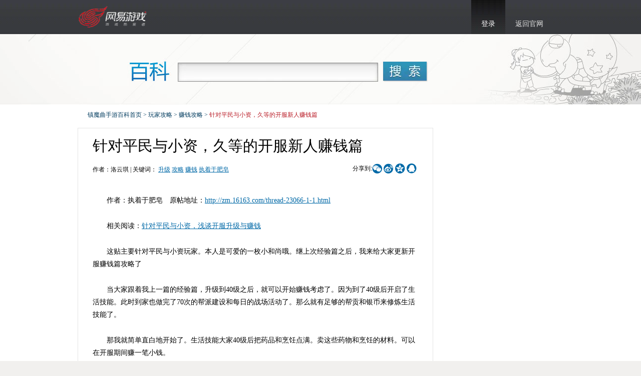

--- FILE ---
content_type: text/html
request_url: https://zm.baike.163.com/gonglue/150.html
body_size: 6404
content:
<!DOCTYPE html>
<html>
<head>
<meta charset="utf-8" />
<title>针对平民与小资，久等的开服新人赚钱篇_赚钱攻略_镇魔曲手游游戏百科</title>
<meta name="keywords" content="升级,攻略,赚钱,执着于肥皂" >
<meta name="description" content="　　作者：执着于肥皂　原帖地址： http://zm.16163.com/thread-23066-1-1.html 　　相关阅读： 针对平民与小资，浅谈开服升级与赚钱 　　这贴主要针对平民与小资玩家" >
<meta name="author" content="网易，NetEase Inc." />
<meta name="copyright" content="网易，NetEase Inc." />
<meta name="pmid" content="272095" />
<meta name="editor" content="handsome_horse_haha,daisy,laotou,SX_E" />
<meta name="designer" content="yoyo" />
<meta name="front-end technicist" content="Django,PT" />
<meta name="viewport" content="width=device-width,initial-scale=1.0,maximum-scale=1.0,user-scalable=no" />
<meta name="applicable-device" content="pc,mobile">
<meta name="baidu-site-verification" content="" />




<!--[if lte IE 8]>
<script charset="gb2312" src="https://baike.res.netease.com/global/js/html5.js"></script>
<![endif]-->
<!-- jquery mix NIE (最新版本）-->
<script charset="gb2312" src="https://nie.res.netease.com/comm/js/jquery(mixNIE).1.11.js"></script>
<script charset="gb2312" src="https://baike.res.netease.com/global/js/common.js"></script>
<script type="text/javascript" src="https://baike.res.netease.com/global/autours/autours_min.js"></script>
<script type="text/javascript" src="/js/jquery.autocomplete-min.js"></script>
<script type="text/javascript" src="/js/aho-corasick.js"></script>
<script type="text/javascript" charset="utf-8" src="/js/utils.js?_=201510301052"></script>



<script type="text/javascript">

var config = {
    mark_api: '/app/center/bookmark/mark',
    remove_bookmark_api: '/app/center/bookmark/remove',
    help_api: '/app/center/helpful/help',
    get_related_api: '/app/query_related_article',
    article_api: '/app/article/',
    editable_topiclists_api: '/app/article/editable-topiclists',
    exkw_api: '/app/article/keyword-extract',
    userinfo_api: '/app/userinfo',
    title_autocomplete_opt: {
        serviceUrl:'/app/title_autocomplete',
        minChars:2,
        maxHeight:400,
        width:400,
        zIndex: 9999
    },
    login_url: 'http://zm.baike.163.com/app/userinfo',
    login_rem_url: 'http://zm.baike.163.com/app/userinfo-rem'
}
get_login_state();
</script>

<script type="text/javascript">
function showEditable(topiclist_id){
    $.getJSON(config.editable_topiclists_api, function(data){
        if($.inArray(topiclist_id, data.topiclists) != -1){
            $('.aEdit').show();
        }
    });
}
addLoginNotifyFunc(function(login_data){
    if(login_data.is_logined){
        showEditable(16);
    }
});
</script>





<script>
var screenWidth=window.screen.width,cssUrl;
if(/(iPhone|iPod|Android)/i.test(navigator.userAgent) || screenWidth<990){
    cssUrl=['https://baike.res.netease.com/global/css/cmt.css', 'https://baike.res.netease.com/zm/css/zmq_mobile.css'];
}else{
    
    
    cssUrl=['https://baike.res.netease.com/global/css/common.css','https://baike.res.netease.com/global/css/cmt.css', 'http://res.baike.netease.com/zm/css/zmq_content.css'];
    
}
loadCss(cssUrl);
function loadCss(url){
    for(var i=0;i<url.length;i++){
        var cssLink=document.createElement("link");
        cssLink.type = "text/css";
        cssLink.rel="stylesheet";
        cssLink.href = url[i];
        document.getElementsByTagName("head")[0].appendChild(cssLink);
        cssLink=null;
    }
}
</script>



</head>
<body>

<div id="wrap">
<div id="wrapbg">
<div id="wrap-1">
<div id="wrap-2">

<article id="main">

<aside id="top">
<a  href="http://zm.163.com" target="_blank" class="aBut aLogo">镇魔曲手游官网首页</a>

<ul class="ulLog" style="display: none;">
<li class="liLog" id="log">
<a class="current">登录</a>
</li>
<li><a target="_blank" href="http://zm.163.com">返回官网</a></li>
</ul>
<ul class="ulMes" style="display: none;">
<li class="liName">
<a href="#" class="aName"><span id='nav_username'></span><span class="sIcon"></span></a>
<ul class="ulMeslist">
<li><a href="/app/center/">个人中心</a></li>

</ul>
</li>
<li><a href="/app/logout">退出</a></li>
<li><a target="_blank" href="http://zm.163.com">返回官网</a></li>
</ul>
</aside>


<header>
<h1><a href="http://zm.baike.163.com"></a></h1>

<aside id="search">
<form action='/app/search' method='get'>
<input type="hidden" name="enc" value="utf8">
<div class="inpTxtbg">
<input id="search_inpTxt" type="text" class="inpTxt" name='qs' value="">
</div>
<input type="submit" class="inpBut" value="搜索">
</form>
</aside>

</header>



<div class="dMain clear">

<div class="dPosition">
<a href="http://zm.baike.163.com">镇魔曲手游百科首页</a>
> <a href="/gonglue/">玩家攻略</a>

    
      
> <a href="/gonglue/index-16.html">赚钱攻略</a>
      
    

> <span id="article_title">针对平民与小资，久等的开服新人赚钱篇</span>
</div>

<div class="dLeft">

<article id="article">

<a href="/app/article/150/editing" class="aEdit" style="display: none;">编辑全文</a>

<h1>针对平民与小资，久等的开服新人赚钱篇</h1>
<aside class="aExp">

<p class="pShare0" id="share-0"></p>

<span id="article-author"></span>
<span id="update-time">最新更新：<time>2017-03-05 12:55:37</time> <br /></span>
关键词：

    <a href="#" target="_blank" class="aSearchKeyword">升级</a>

    <a href="#" target="_blank" class="aSearchKeyword">攻略</a>

    <a href="#" target="_blank" class="aSearchKeyword">赚钱</a>

    <a href="#" target="_blank" class="aSearchKeyword">执着于肥皂</a>

</aside>

<section id="snav" class="more">
<h4>目录</h4>
<nav id="nav-0">
</nav>
</section>

<article id="articles">

<p>　　作者：执着于肥皂　原帖地址：<a href="http://zm.16163.com/thread-23066-1-1.html" target="_blank">http://zm.16163.com/thread-23066-1-1.html</a></p><p>　　相关阅读：<a href="http://zm.baike.163.com/gonglue/146.html" target="_blank">针对平民与小资，浅谈开服升级与赚钱</a></p><p>　　这贴主要针对平民与小资玩家。本人是可爱的一枚小和尚哦。继上次经验篇之后，我来给大家更新开服赚钱篇攻略了</p><p>　　当大家跟着我上一篇的经验篇，升级到40级之后，就可以开始赚钱考虑了。因为到了40级后开启了生活技能。此时到家也做完了70次的帮派建设和每日的战场活动了。那么就有足够的帮贡和银币来修炼生活技能了。</p><p>　　那我就简单直白地开始了。生活技能大家40级后把药品和烹饪点满。卖这些药物和烹饪的材料。可以在开服期间赚一笔小钱。</p><p>　　接着，等你们50级请你们选择一个装备打造技能学满，40级到60级，装备打造符都是一个稳赚不亏的活。（本人建议修饰品打造，当然你有多余的银币与帮贡可以都练起来，这种东西最后是越早练满，利润周期越长。但一定要先至少练满一个不要贪多。）</p><p>　　生活技炼东西是需要消耗精力的，精力来自于日常任务完成与帮派强盗，帮派答题等活动。还有每天能用无筝琴值换五个霓裳草。</p><p>　　霓裳草还能够摆摊获得:你自己注意霓裳草的价位和你卖出去的东西的价格和消耗的精力值来判断，是否要去萌新市场秒一波霓裳草，换成精力，然后利滚利。</p><p>　　这里我要特殊提醒霓裳草是不能够指定交易的，别听世界上有些xx乱喊，别管他们，自己关注摆摊价位就可以。</p><p>　　讲到这里其实别的贴主基本嘛是要结束了，而我不一样啊！我当然把重头戏留个能看到最后的兄弟姐妹们。那么下方爆炸赚钱福利开始。</p><p>　　开服第一周，一个最大的利润点就在于幻彩。一个幻彩第一天，你摆摊可以卖出去450YB一个，放心绝对有土豪买。别听别人说什么商会才卖什么198。怎么摆摊那么贵。</p><p>　　人家土豪就是迫不及待地要开时装（另外时装开启后，藏宝阁点数高是可以加战力的。）对于冲战力达人来说这可是很重要的战力来源。</p><p>　　另外更加暴利的，就是高级技能书。不过在说之前，我还是忍不住加黑粗，友情提醒大家要弄BB的一定要在开服前一周弄，相当便宜。下一篇为大家码一篇BB攻略吧。继续说赚钱的事情。</p><p>　　开服前一周，大家也通过我上面说的攻略赚到一些小钱了，请你们拿这些小钱去赚大钱吧。在这记住我提的基本高级书，高级汇神、急智、鼎立、敏捷。这些书基本开服只卖100到200YB。你们尽情去秒。第二周绝对翻一倍，变成400YB左右。第三周就变成了1300YB的高价东西了。</p><p>　　虽然有7天的冷却，但是7天后，就可以换你一身极品装备了。</p>


<p class="pShare1" id="share-1"></p>

</article>


<section class="sContent sContent_1">
<h2 id="a"><strong>相关资料</strong></h2>
<ul id='related_ziliao' class="ulTextlist0 clear">
</ul>
</section>


<section class="sContent sContent_2">
<h2 id="a"><strong>推荐攻略</strong></h2>
<ul id='related_gonglue' class="ulTextlist0 clear">
</ul>
</section>


<section class="sContent clear">
<p class="pVote">

<a class="aVote aVote_0" href="javascript:help(150);" id="collection1">
<span id="help_count"></span> 人
</a>

<a class="aVote aVote_1" href="javascript:mark(150);" id="collection2">
<span id="mark_count"></span> 人
</a>
<span class="sSuc" id="success" style="display:none;">
<a class="aBut aClose" onClick="$('#success').hide()">关闭</a>
<em>文章收藏成功！详情请进入个人中心中“<a href="#" target="_blank">我的收藏</a>”中查看</em>
<em class="em_1"><a href="/app/center/bookmark/" target="_blank">查看我的收藏>></a></em>
</span>
</p>
</section>

<section class="sContent">
<h2 id="a">
<strong>文章配图图集</strong>

</h2>
<ul class="ulPiclist0">

    
        
<li>
<span class="sImg"><a href="javascript:void(0);"><img src="https://nie.res.netease.com/nie/qt/13/0201_baike/images/common/img.jpg"></a></span>
<span class="sTitle">（共0张）</span>
</li>
    

</ul>
</section>





</article>

</div>


<div class="dRight">










</div>

<script>

var resources = {"default_album_id": 1, "albums": [{"images": [], "cover": null, "id": 1, "description": null}]};

</script>
<script type="text/javascript" charset="utf-8" src="/editor/load_resources.js"></script>
<script type="text/javascript">
$(function(){
    imglist(".dImglist");
    piclistimg(".ulPiclist0 img");
    $('.aSearchKeyword').each(function(){
        var qs = encodeURIComponent($(this).text());
        $(this).attr('href', '/app/search?enc=utf8&qs=' + qs);
    });
    
    get_author(150);
    
    
    $.getJSON('/app/center/bookmark/marked?article_id=150',
        function(data){
            show_mark(data);
        }
    );
    $.getJSON('/app/center/helpful/helped?article_id=150',
        function(data){
            show_help(data);
        }
    );
    get_related(150, 1, "#related_ziliao");
    get_related(150, 2, "#related_gonglue");
    
});
</script>

<script>
// title auto link
$(function(){
    $.getJSON('/js/title_url.json', function(data){
        delete data['针对平民与小资，久等的开服新人赚钱篇'];
        addInternalLinks($('article p,article td'), data);
    });
});
</script>



</article>

</div>
</div>
</div>
</div>

<!-- NIE 底部版权 Start -->
<footer id="NIE-copyRight"></footer>
<!-- NIE 底部版权 End --> 


<!--邮箱登录框-->
<div class="ulLoglist" id="loglist">
    <a class="aBut aClose" onClick="$('#loglist').hide()">关闭</a>
    <div id="logbox"></div>
</div>

<!--激活百科-->
<ul class="ulLoglist popup" id="loglist-3" style="display:none;">
<form action="/app/center/username" method="post">
<a class="aBut aClose" onClick="popClose('loglist-3')">关闭</a>
<li class="ulTitle">激活百科</li>
<li class="li_3">你必须有一个“笔名”才能编辑或发布文章哦</li>
<li class="li_4"><span class="f14">昵称：</span><input type="text" class="inpTxt" value="第一次编稿，请输入您的昵称" name="user_name"></li>
<li class="li_6"><input type="submit" class="inpBut inpBut_2" value="确 定"></li>
</form>
</ul>

<ul class="ulLoglist popup" id="Tips" style="display:none;">
<a class="aBut aClose" onClick="popClose('Tips')">关闭</a>
<li class="li_3"></li>
<li class="li_4"><input type="submit" class="inpBut inpBut_2" value="确 定" onClick="popClose('Tips')"></li>
</ul>

<script type="text/javascript">
$(function(){
    $("#loglist").css({"width":"262px","padding":"10px"})
    $("#logbox").css({"width":"262px","height":"199px"})
    nie.define('Common',function() {
        var Login = nie.require("nie.util.login2");
        Login.fn.isLogin(function (flag) {
            var log = Login.create({
                holder: '#logbox',                                 // 组件容器，请使用 id 作为选择器。【必填】
                success: function (params) {                           // 登陆成功后回调。返回用户名和实际urs作参数的对象。【选填】
                    $(".ulLog,#loglist").hide();
                    $(".ulMes").show();
                    $.ajax({
                        url:config.userinfo_api,
                        type:'get',
                        dataType: "json",
                        success:function(data){
                            if(data.user_name && data.user_name != ""){
                                $("#nav_username").text(data.user_name);
                            }
                            else {
                                $("#nav_username").text(data.ursname);
                            }
                        },
                        error:function(err){
                            $("#nav_username").text(Login.fn.getUserName());
                        }
                    });
                }
            });
        });
    });
    config.title_autocomplete_opt.onSelect =  function(value, data){
        $($('#search_inpTxt').parent()).submit();
    };
    config.title_autocomplete_opt.width = $('#search_inpTxt').width();
    var ac = $('#search_inpTxt').autocomplete(config.title_autocomplete_opt);
});
</script>
<style>
.autocomplete-w1 { position: absolute; top: 0px; left: 0px; margin: 6px 0 0 6px; /* IE6 fix: */ _background: none; _margin: 1px 0 0 0; }
.autocomplete { border: 1px solid #999; background: #FFF; cursor: default; text-align: left; max-height: 350px; overflow: auto; margin: -6px 6px 6px -6px; /* IE6 specific: */ _height: 350px; _margin: 0; _overflow-x: hidden; }
.autocomplete div { padding: 5px 10px; white-space: nowrap; overflow: hidden; }
.autocomplete strong { font-weight: normal; color: #3399FF; }
.autocomplete .selected { background: #c9e6ed; }
</style>



<script type="text/javascript" src="https://baike.res.netease.com/zm/js/zmq.js"></script>

</body>
</html>

--- FILE ---
content_type: text/css
request_url: https://baike.res.netease.com/global/css/common.css
body_size: 5323
content:
@import url("global.css");


/*-----------------------------------------------------------------------------*/


.aBut {display:block;overflow:hidden;background:url(../images/common/images.png) no-repeat -9999px -9999px;text-indent:-9999px;cursor:pointer;}

#wrap-2 {background:url(../images/common/bg.jpg) no-repeat center 68px}
.body404500 #wrap-2 {background:none;}

header {width:950px;height:140px;margin:0 auto;}
header h1 {float:left;width:190px;padding:50px 10px 0 0;}
header h1 a{display:block; display: block; width: 190px; height: 40px;}

#nav {float:left;width:400px;height:30px;padding:25px 0 0;font-size:14px;line-height:30px;}
#nav a {text-decoration:underline;}
#nav strong {color:#ba1f29;}

#search {float:left;width:550px; padding-top:55px;}
#search .inpTxtbg{float:left; margin:2px 5px 0 0; width:405px;height:38px; background:url(../images/common/images.png) no-repeat;}
#search .inpTxt {float:left;width:390px;height:18px;padding:5px 0;margin:5px; border:none;line-height:18px; font-size:14px; background:url(https://nie.res.netease.com/comm/blank.gif) repeat;}
#search .inpBut {float:left;width:87px;height:38px;overflow:hidden;background:url(../images/common/images.png) no-repeat -450px 0;border:none;text-indent:-9999px;cursor:pointer;
-webkit-box-shadow:1px 1px 2px #c2c2c1;
-moz-box-shadow:1px 1px 2px #c2c2c1;
-o-box-shadow:1px 1px 2px #c2c2c1;
-box-shadow:1px 1px 2px #c2c2c1;
}
#search .inpBut:hover {background-position:-450px -150px;}

.dMain {width:950px;margin:0 auto;}
.dLeft {float:left;width:710px;position: relative;}
.dRight {float:right;width:190px;}
.dLeft0 {float:left;width:165px}
.dRight0 {float:right;width:730px}

.dPosition {height:22px;padding:10px 20px 0 20px;}
.dPosition span {color:#ba1f29;}

/*百科内容页*/
#article {position:relative;width:650px;padding:0 29px 30px;margin-top:15px;border:1px solid #e5e5e5;font-size:14px;line-height:25px;word-wrap:break-word;color:#000;}
.aArticle_0#article {width:730px;padding:0 0 30px;margin-top:0;border:none;}
body#article {position:static;margin:0 auto}
#article .aEdit {position:absolute;width:70px;height:28px;padding:0 0 0 32px;background:url(../images/common/images.png) no-repeat 0 -50px;color:#6c6c6c;line-height:28px;text-decoration:none;top:20px;right:30px;}
#article .aAdd {position:absolute;width:70px;height:28px;padding:0 0 0 32px;background:url(../images/common/images.png) no-repeat 0 -50px;color:#6c6c6c;line-height:28px;text-decoration:none;top:-33px;right:0;}
#article h1 {width:545px;padding:15px 0;font-family:微软雅黑;font-size:30px;line-height:40px;font-weight:100;}
#article .h1Title_1 {width:auto;height:60px;line-height:60px;text-align:center;}
#article .aExp {padding:0 0 10px;font-size:12px;}
#article .aExp time {display:inline;}
#article .aExp_1 {border-bottom:1px dashed #ccc;text-align:center;}
#article a {color:#0069a7;text-decoration:underline;transition:none;}
#article a:hover {color:#ba1f29;}
#article p {margin-top:26px;}
#article .pImg {text-align:center;line-height:22px;font-size:12px;}
#article .pImg img {margin-bottom:4px;border:4px solid #dfdfdf;}
#article table {border-collapse:collapse;margin:14px auto 0;background:#fafafa;}
#article table td {padding:3px;border:1px #e5e5e5 solid;line-height:27px;font-size:12px;}
#article table td img {display:block;margin:0 auto;}


#article #snav {position:relative;width:300px;}
#article #snav.more {height:223px;}
#article #snav h4 {height:30px;padding:0 20px;border:1px solid #e5e5e5;border-bottom:1px dotted #c5c5c5;line-height:30px;}
#article #nav-0 {width:260px;padding:5px 19px 10px;background:#fff;border:1px solid #e5e5e5;border-top:0;}
#article #nav-0 li {padding:0 0 0 10px;background:url(../images/common/images.png) no-repeat -580px -89px;line-height:25px;}
#article #nav-0 li ul {position:relative;width:246px;background:#fff;padding-left:14px;margin-left:-10px;}
#article #nav-0 li ul li {background-position:-580px -138px;}
#article #nav-0 .aShow {position:absolute;display:block;width:273px;height:15px;padding-right:25px;background:#fff url(../images/common/images.png) no-repeat 275px -95px;left:0;bottom:0;text-align:right;font-size:12px;line-height:15px;color:#6c6c6c;text-decoration:none;cursor:pointer;}
#article #nav-0 .aShowoff {background-position:275px -145px;}

#article .sContent {width:650px;overflow:hidden;}
#article .sContent_1 {float:left;width:280px;}
#article .sContent_2 {float:right;width:280px;}
#article h2 {height:35px;padding-top:15px;border-bottom:1px solid #e5e5e5;line-height:35px;color:#000;clear:both;font-size:14px !important;font-weight:800 !important;}
#article h2 strong {float:left;color:#000}
#article h2 a {float:right;font-size:12px;font-weight:100;}
#article h3 {margin-top:14px;color:#000;font-size:14px !important;font-weight:800 !important;}

#article .pVote {position:relative;height:56px;padding:25px 0 0 160px;border-top:1px dashed #333;}
#article .pVote .aVote {float:left;width:76px;height:56px;padding:3px 0 0 53px;margin-right:75px;background:url(../images/common/images.png) no-repeat;font-weight:800;color:#fff;cursor:pointer;text-decoration:none;}
#article .pVote .aVote span {color:#ffe672;}
#article .pVote .aVote_0 {background-position:-200px -50px;}
#article .pVote .aVote_0:hover {background-position:-200px -350px;}
#article .pVote .aVote_1 {background-position:-350px -50px;}
#article .pVote .aVote_1:hover {background-position:-350px -350px;}

#article .pVote .sSuc {position:absolute;display:block;width:400px;padding:10px 15px;background:#fff;border:1px solid #e5e5e5;top:-15px;left:200px;}
#article .pVote .sSuc .aClose {position:absolute;width:9px;height:9px;padding:0;background:url(../images/common/images.png) no-repeat -150px -100px;border:1px solid #e5e5e5;top:-1px;right:-1px;}
#article .pVote .sSuc em {display:block;font-size:14px;font-weight:800;}
#article .pVote .sSuc em a {color:#0069a7;}
#article .pVote .sSuc em a:hover {color:#f90;}
#article .pVote .sSuc .em_1 {font-size:12px;font-weight:100;text-align:right;}

#article .ulTextlist0 {margin-top:14px;}
#article .ulTextlist0 li {float:left;width:128px;height:22px;overflow:hidden;padding-left:12px; background:url(../images/common/circle.gif) no-repeat 0 5px; font-size:12px;line-height:22px;}
#article .ulTextlist0 li a {color:#0069A7;text-decoration:underline;}
#article .ulTextlist0 li a:hover {color:#ba1f29;}

#article .ulPiclist0 {width:660px;margin-top:14px;}
#article .ulPiclist0 li {float:left;width:210px;padding:0 10px 0 0;}
#article .ulPiclist0 li span{display:block;overflow:hidden;}
#article .ulPiclist0 li .sImg {width:202px;height:160px;padding:4px;background:#dfdfdf;}
#article .ulPiclist0 li .sImg a {position:relative;display:block;width:202px;height:160px;overflow:hidden;}
#article .ulPiclist0 li .sImg img {position:absolute;display:block;margin:0;border:0;}
#article .ulPiclist0 li .sTitle {height:33px;background:#dfdfdf;line-height:33px;text-align:center;font-size:12px;}
#article .ulPiclist0 li .sTitle a {text-decoration:none;}
#article .ulPiclist0_0 li .sTitle {background:none;}

#article .dImglist {width:490px;height:385px;margin:14px auto 0;}
#article .dImglist img {margin:0;border:0;}
#article .dImglist .dShowimg {position:relative;width:490px;height:300px;margin:0 auto;}
#article .dImglist .dShowimg a {position:absolute;display:block;border:5px solid #777;}
#article .dImglist .dShowimg .sBack {position:absolute;display:block;width:50%;height:100%;top:0;left:0;cursor:url(http://res.nie.netease.com/nie/qt/13/0201_baike/images/common/cursor_left.cur),auto;z-index:2}
#article .dImglist .dShowimg .sNext {position:absolute;display:block;width:50%;height:100%;top:0;right:0;cursor:url(http://res.nie.netease.com/nie/qt/13/0201_baike/images/common/cursor_right.cur),auto;z-index:2}
#article .dImglist .dShowimg .hide {display:none;}
#article .dImglist .dShowlist {position:relative;height:85px;}
#article .dImglist .dShowlist .aBut {position:absolute;width:17px;height:34px;}
#article .dImglist .dShowlist .aLeft {background-position:-50px -100px;top:30px;left:0;}
#article .dImglist .dShowlist .aRight {background-position:-100px -100px;top:30px;right:0;}
#article .dImglist .dShowlistmarquee {position:relative;width:440px;height:68px;overflow:hidden;padding:15px 0 0;margin:0 auto;}
#article .dImglist .ulShowlist {position:absolute;}
#article .dImglist .ulShowlist li {float:left;width:110px;height:68px;}
#article .dImglist .ulShowlist li a {display:block;width:90px;height:60px;overflow:hidden;margin:0 auto;border:4px solid #dfdfdf;}
#article .dImglist .ulShowlist li a.current {border-color:#777}
#article .dImglist .ulShowlist li a img {display:block;width:90px;height:60px;}

#article .pShare0 {float:right;padding:0;margin:0;}
#article .pShare0_1 {float:none;display:inline;padding-left:10px;}
#article .pShare1 {}

#main #backtop, #article #backtop {position:absolute;display:block;width:24px;height:26px;padding:5px;background:#fff;border:1px solid #d2d2d2;line-height:13px;font-size:12px;text-decoration:none;color:#6c6c6c;top:0;right:-60px;cursor:pointer;}
#main #backtop:hover, #article #backtop:Hover {color:#f90;}

/*个人中心*/
.dOwnnav {height:200px;margin-top:20px;}
.ulOwnm {float:left;width:142px;height:200px;background:#006aa8;}
.ulOwnm li {padding:0 6px;line-height:18px;color:#fff;}
.ulOwnm li a {color:#feff83;text-decoration:underline;}
.ulOwnm li a:hover {color:#fff;}
.ulOwnm .liImg {height:130px;overflow:hidden;padding:6px;border-bottom:1px solid #fff;}
.ulOwnm .liImg div{width:130px; height:130px; background:url(../images/common/pic-boy.jpg) no-repeat;}
.ulOwnm .liImg img {width:130px;height:130px;}

#ownnav {float:right;width:568px;}
#ownnav li {float:left;display:inline;width:140px;height:200px;padding-left:2px;}
#ownnav li .aBut {width:140px;height:200px;background:url(../images/common/setnav.png) no-repeat;
-webkit-transition:background-position .3s ease-in;
-moz-transition:background-position .3s ease-in;
-o-transition:background-position .3s ease-in;
transition:background-position .3s ease-in;}
#ownnav li .aNav_0 {background-position:0 0;}
#ownnav li.current .aNav_0,#ownnav li .aNav_0:hover {background-position:0 -200px;}
#ownnav li .aNav_1 {background-position:-143px 0;}
#ownnav li.current .aNav_1,#ownnav li .aNav_1:hover {background-position:-143px -200px;}
#ownnav li .aNav_2 {background-position:-286px 0;}
#ownnav li.current .aNav_2,#ownnav li .aNav_2:hover {background-position:-286px -200px;}
#ownnav li .aNav_3 {background-position:-429px 0;}
#ownnav li.current .aNav_3,#ownnav li .aNav_3:hover {background-position:-429px -200px;}

/*攻略*/
#skill {padding:10px 0 0;}
#skill .h1Title {height:40px;padding-left:40px;background:url(../images/common/images.png) no-repeat -560px -385px;border-bottom:1px solid #d9d9d9;line-height:40px;font-family:"Microsoft YaHei";font-size:24px;font-weight:100;color:#6c6c6c;}

.sGuide {padding:15px 0 0;}
.sGuide .h2Title {height:40px;padding-left:40px;background:url(../images/common/images.png) no-repeat -560px -385px;border-bottom:1px solid #d9d9d9;line-height:40px;font-family:"Microsoft YaHei";font-size:24px;font-weight:100;color:#6c6c6c;}
.sGuide .h2Title_0 {background-position:-560px -440px;}
.sGuide .h2Title_1 {background-position:-560px -490px;}
.sGuide .h2Title_2 {background-position:-560px -540px;}
.sGuide .h2Title_3 {background-position:-560px -590px;}

/*助手*/
.nHelp {padding:0 0 30px 35px;margin-top:15px;border:1px solid #e5e5e5;}
.nHelp ul li {line-height:25px;font-size:14px;}
.nHelp ul .liTitle {line-height:50px;font-weight:800;}
.nHelp ul li a {display:inline-block;padding-left:14px;color:#6c6c6c}
.nHelp ul li a:hover {color:#ba1f29;}
.nHelp ul li.current a {background:url(../images/common/images.png) no-repeat -580px -641px;color:#ba1f29;font-weight:800;color:#ba1f29;}

/*搜索结果*/
.sBox0 {padding:0 0 20px;margin-top:15px;background:#f1f1f1;}
.sBox0 h2 {padding:0 0 0 30px;background:url(../images/common/images.png) no-repeat -560px -687px;line-height:40px;font-size:14px;}
.sBox0 h3 {padding:0 0 0 20px;margin-top:15px;line-height:35px;font-size:14px;color:#6c6c6c;}
.dPiclistm {position:relative;width:670px;height:132px;margin:0 auto;}
.dPiclistm .aBut {position:absolute;width:17px;height:34px;top:49px;}
.dPiclistm .aLeft {background-position:-50px -100px;left:0;}
.dPiclistm .aRight {background-position:-100px -100px;right:0;}
.dPiclistm .dPiclistmarquee {position:relative;width:600px;height:132px;overflow:hidden;padding:15px 0 0;margin:0 auto;}
.dPiclistm .ulPiclistmar {position:absolute;}
.dPiclistm .ulPiclistmar li {float:left;width:200px;height:132px;text-align:center;line-height:32px;}
.dPiclistm .ulPiclistmar li a img {display:block;width:155px;height:100px;margin:0 auto;border:1px solid #dfdfdf;}
.dPiclistm .ulPiclistmar li a:hover img {border-color:#777}
.dDiarylist {width:670px;height:26px;margin:0 auto;}
.dDiarylist .aBut {float:left;width:21px;height:21px;}
.dDiarylist .aLeft {background-position:0 -200px;}
.dDiarylist .aRight {background-position:-50px -200px;}
.dDiarylist select {float:left;height:21px;}
.tDiarytable {margin:0 auto;border-collapse:collapse;background:#e5e5e5;}
.tDiarytable td {padding:8px 0;border:1px #fff solid;line-height:22px;text-align:center;font-size:12px;}
.tDiarytable td a {text-decoration:underline;}

.feedback{width:200px; height:150px; background:#f1f1f1;}
.feedback p{float:left; width:200px; color:#003b5e; font-size:14px; margin-top:50px; text-align:center;}
.feedback a{float:left; display:inline-block; width:80px; height:30px; line-height:30px; text-align:center; color:#fff; font-family:"微软雅黑"; font-size:14px; background:#0050bc; text-decoration:none; -webkit-box-shadow:2px 2px 2px #cfcfcf;-moz-box-shadow:2px 2px 2px #cfcfcf; box-shadow:2px 2px 2px #cfcfcf;}
.feedback a:hover{background:#c10000; color:#fff; text-decoration:none;}
.feedback a.yes{margin:10px 0 0 15px;}
.feedback a.none{margin:10px 0 0 10px;}

/*图册*/
.dImglistT {height:615px;margin:15px auto 0;}
.dImglistT img {margin:0;border:0;}
.dImglistT .dShowimg {float:left;position:relative;width:755px;height:605px;padding:4px;border:1px solid #e5e5e5;}
.dImglistT .dShowimg .sImg {position:absolute;display:block;width:755px;height:525px;top:4px;left:4px;z-index:1;}
.dImglistT .dShowimg a {position:absolute;display:block;z-index:1}
.dImglistT .dShowimg .sBack {position:absolute;display:block;width:50%;height:100%;background:url(../images/common/images.png) no-repeat -9999px -9999px;top:0;left:0;cursor:url(http://res.nie.netease.com/nie/qt/13/0201_baike/images/common/cursor_left.cur),auto;z-index:3}
.dImglistT .dShowimg .sNext {position:absolute;display:block;width:50%;height:100%;background:url(../images/common/images.png) no-repeat -9999px -9999px;top:0;right:0;cursor:url(http://res.nie.netease.com/nie/qt/13/0201_baike/images/common/cursor_right.cur),auto;z-index:3}
.dImglistT .dShowimg .hide {display:none;}
.dImglistT .dShowimg .pDes {position:absolute;width:633px;height:48px;padding:16px 30px 16px 100px;background:#f6f6f6;line-height:24px;bottom:0;left:0;}
.dImglistT .dShowimg .sNum {position:absolute;display:inline-block;height:42px;top:550px;left:30px;z-index:2;}
.dImglistT .dShowimg .sNum .emNumnow {float:left;position:relative;display:inline-block;height:42px;margin-right:-6px;font-size:18px;color:#f00;font-weight:800;}
.dImglistT .dShowimg .sNum .emNum {display:inline-block;height:18px;padding:24px 0 0 12px;background:url(../images/common/images.png) no-repeat 0 -350px;line-height:18px;}
.dImglistT .dShowlist {float:right;position:relative;width:155px;height:615px;}
.dImglistT .dShowlist .aBut {position:absolute;width:153px;height:26px;background:#f0f0f0 url(../images/common/images.png) no-repeat;border:1px solid #e5e5e5;}
.dImglistT .dShowlist .aTop {background-position:-43px -247px;top:0;}
.dImglistT .dShowlist .aBottom {background-position:-43px -297px;bottom:0;}
.dImglistT .dShowlist .aTop_off {background-position:57px -247px;cursor:default}
.dImglistT .dShowlist .aBottom_off {background-position:57px -297px;cursor:default}
.dImglistT .dShowlistmarquee {position:absolute;width:155px;height:550px;overflow:hidden;top:33px;}
.dImglistT .ulShowlist {position:absolute;}
.dImglistT .ulShowlist li {width:155px;height:100px;overflow:hidden;padding:5px 0;}
.dImglistT .ulShowlist li a {}
.dImglistT .ulShowlist li a img {width:155px;height:100px;}
.dImglistT .ulShowlist li a.current img {width:147px;height:92px;border:4px solid #0069a7;}

.dImglistT .ulShowlist li a.current img{border:none;}
.dShowlistmarquee .ulShowlist li {width:155px;height:100px;overflow:hidden;margin:5px 0; background:#fff; }
.dShowlistmarquee .ulShowlist li a{display:block; width:147px; height:92px;border:4px solid #fff;}
.dShowlistmarquee .ulShowlist li a.current{border:4px solid #50add4;}



.ulPiclist1 {padding:15px 10px 0;margin-top:15px;border:1px solid #e5e5e5;zoom:1; clear: both;}
.ulPiclist1:after{clear: both;content:'.';display: block;visibility:hidden;height:0;}
.ulPiclist1 li {float:left;width:210px;padding:0 11px 15px;}
.ulPiclist1 li span{display:block;overflow:hidden;}
.ulPiclist1 li .sImg {width:202px;height:160px;padding:4px;background:#dfdfdf;}
.ulPiclist1 li .sImg a {position:relative;display:block;width:202px;height:160px;overflow:hidden;}
.ulPiclist1 li .sImg img {position:absolute;display:block;margin:0;border:0;}
.ulPiclist1 li .sTitle {height:33px;background:#dfdfdf;line-height:33px;text-align:center;font-size:12px;}
.ulPiclist1 li .sTitle a {text-decoration:none;color:#0069a7;}

.ulPiclist2 {width:908px;margin:0 auto;}
.ulPiclist2 li {height:140px;overflow:hidden;padding:15px 0 0;}
.ulPiclist2 li .sImg {float:left;position:relative;display:block;width:220px;height:140px;margin-right:15px;}
.ulPiclist2 li .sImg img {position:absolute;width:220px;height:140px;}
.ulPiclist2 li .sDes {display:block;height:120px;overflow:hidden;font-size:14px;line-height:24px;}
.ulPiclist2 li .sExp {font-size:14px;line-height:20px;}
.ulPiclist2 li .sExp a {font-weight:800;text-decoration:underline;color:#0069a7;}
.ulPiclist2 li .sExp a:hover {color:#ba1f29;}

.ulPiclist3 {height:128px;overflow:hidden;}
.ulPiclist3 li {float:left;width:177px;height:118px;padding:10px 0 0;text-align:center;}
.ulPiclist3 li img {width:140px;height:110px;border:4px solid #dfdfdf;}
.ulPiclist3 li a:hover img {border:4px solid #0069a7;}

.ulTab0 {height:25px;margin:35px 0 0;border-bottom:1px solid #006aa8;}
.ulTab0 li {float:left;padding:0 20px 0 0;}
.ulTab0 li a {display:inline-block;height:25px;padding:0 4px;background:#b7b7b7;line-height:25px;color:#fff;font-size:14px;
-webkit-transition:background .3s ease-in;
-moz-transition:background .3s ease-in;
-o-transition:background .3s ease-in;
transition:background .3s ease-in;}
.ulTab0 li.current a,.ulTab0 li a:hover {background:#006aa8;text-decoration:none;}

.ulTab1 {width:680px;margin:20px auto 0;}
.ulTab1 li {float:left; width:auto; height:30px;padding:0 5px 0 0; margin:10px 0 0 3px;}
.ulTab1 li a {display:inline-block;height:30px;overflow:hidden;padding:0 12px;background:#e5e5e5;line-height:30px;color:#7a7a7a;font-size:14px;text-align:center;}
.ulTab1 li.current a,.ulTab1 li a:hover {background:#646464;text-decoration:none;color:#fff;}

.ulTextlist1 {margin-top:25px;background:url(../images/common/textlist1bg.png);}
.ulTextlist1 li {height:30px;overflow:hidden;vertical-align:middle;color:#6c6c6c}
.ulTextlist1 .liT {font-weight:800;}
.ulTextlist1 li span,.ulTextlist1 li time {float:left;display:inline;height:30px;line-height:30px;}
.ulTextlist1 li .sTitle {width:390px;padding-left:20px;}
.ulTextlist1 li time,.ulTextlist1 li .sEdit {width:150px;text-align:center;}
.ulTextlist1 li a {color:#3b3b3b;}
.ulTextlist1 li a:hover {color:#ba1f29;}

.ulTextlist2 {float:left; width:675px;margin:25px 0 0 18px;}
.ulTextlist2 li {height:36px;overflow:hidden;vertical-align:middle;text-align:right;line-height:36px;font-size:14px;}
.ulTextlist2 li .sTitle {float:left;}

.ulTextlist3 {margin:15px auto 0; height:130px; overflow:hidden;}
.ulTextlist3 li {float:left;width:132px;height:33px;overflow:hidden;padding:0 5px;line-height:33px;font-size:14px;}

.ulTextlist4 {margin:15px auto 0;}
.ulTextlist4 li {padding:15px 0 0;margin-top:15px;font-size:14px;line-height:24px;border-top:1px dashed #d5d5d5;clear:both;zoom:1;}
.ulTextlist4 li:after {clear: both;content:'.';display: block;visibility:hidden;}
.ulTextlist4 li strong {display:block;height:32px;line-height:16px;}
.ulTextlist4 li strong a {text-decoration:underline;}
.ulTextlist4 li .sImg {float:right;position:relative;display:block;width:155px;height:100px;overflow:hidden;margin-left:20px;}
.ulTextlist4 li .sImg img {position:absolute;width:155px;height:100px;}


.ulTextlist5 {width:670px;margin:0 auto;}
.ulTextlist5 li {overflow:hidden;padding:15px 0 0;}
.ulTextlist5 li .sDes {display:block;overflow:hidden;font-size:14px;line-height:24px;}
.ulTextlist5 li .sExp {display:block;padding-bottom:10px;font-size:14px;line-height:20px;}
.ulTextlist5 li .sExp a {font-weight:800;text-decoration:underline;color:#0069a7;}
.ulTextlist5 li .sExp a:hover {color:#ba1f29;}

.ulEdit {margin-top:10px;}
.ulEdit li {padding:15px 0 0;zoom:1; clear: both;line-height:38px;font-size:14px;}
.ulEdit li:after{clear: both;content:'.';display: block;visibility:hidden;height:0;}
.ulEdit li .sTitle {float:left;display:block;line-height:24px;}
.ulEdit li .sTitle_0 {float:none;}
.ulEdit li .sTitle em {color:#ba1f29;}
.ulEdit li .sExp {color:#8d8d8d;}
.ulEdit li .sExp em {color:#ba1f29;font-weight:800;}
.ulEdit li .pExp {line-height:24px;color:#6c6c6c;}
.ulEdit li .inpTxt {float:left;width:435px;height:16px;padding:10px;margin-right:10px;background:#fff;border:1px solid #abadb3;line-height:16px;}
.ulEdit li .sSelect {float:left;display:inline-block;height:30px;padding:6px 6px 0;background:#fff;border:1px solid #abadb3;line-height:22px;}
.ulEdit li .tText {width:708px;height:96px;background:#fff;border:1px solid #abadb3;line-height:24px;}
.ulEdit li .inpBut {height:38px;background:#a6a6a6;border:1px solid #858585;line-height:38px;color:#fff;cursor:pointer;
-webkit-transition:background .3s ease-in;
-moz-transition:background .3s ease-in;
-o-transition:background .3s ease-in;
transition:background .3s ease-in;}
.ulEdit li .inpBut_0 {float:right;width:130px;}
.ulEdit li .inpBut_1 {float:left;width:80px;margin-right:10px;}
.ulEdit li .inpBut_2 {float:left;width:80px;margin-right:10px;background:#006aa8;}
.ulEdit li .inpBut_3 {float:right;width:80px;}
.ulEdit li .inpBut:hover {background:#006aa8;}
.ulEdit li .inpBut_2:hover {background:#ba1f29;}
.ulEdit .liEdit {position:relative;line-height:normal}
.ulEdit .liEdit .ulEditout {position:absolute;width:598px;padding:0 0 15px;background:#fff;border:1px solid #e5e5e5;color:#6c6c6c;top:65px;left:55px;}
.ulEdit .liEdit .ulEditout li {line-height:40px;text-align:center;}
.ulEdit .liEdit .ulEditout li .inpBut {width:130px;margin:0 15px;}

.dEditsuc {padding:100px 50px;margin-top:10px;line-height:40px;font-size:14px;font-weight:800;}
.dEditsuc span {color:#ba1f29;}
.dEditsuc .inpBut {display:block;width:177px;height:32px;margin-top:10px;background:#f0f0f0;border:1px solid #d2d2d2;color:#6c6c6c;line-height:32px;font-size:14px;font-weight:800;cursor:pointer;
-webkit-transition: background .3s ease-in;
-moz-transition: background .3s ease-in;
-o-transition:background .3s ease-in;
transition: background .3s ease-in;}
.dEditsuc .inpBut:hover {background:#f60;border-color:#f30;color:#fff;}

.dPages {float:left; width:680px; height:37px;margin:25px 0 0;text-align:center;line-height:37px;}
.dPages a,.dPages span {display:inline-block;height:37px;overflow:hidden;padding:0 14px;background:#f0f0f0;font-size:14px;font-weight:800;color:#7f7f84;
-webkit-transition:background .3s ease-in;
-moz-transition:background .3s ease-in;
-o-transition:background .3s ease-in;
transition:background .3s ease-in;}
.dPages .current,.dPages a:hover {background:#003b5e;color:#fff;text-decoration:none;}


#rightnav {padding:40px 0 0;}
#rightnav li {height:36px;padding:0 0 15px;}
#rightnav li a {display:block;height:34px;padding:0 0 0 65px;background:#f0f0f0 url(../images/common/images.png) no-repeat;border:1px solid #d2d2d2;line-height:34px;font-size:18px;font-family:"Microsoft YaHei";color:#6c6c6c;
-webkit-transition:background .3s ease-in,color .3s ease-in;
-moz-transition:background .3s ease-in,color .3s ease-in;
-o-transition:background .3s ease-in,color .3s ease-in;
transition:background .3s ease-in,color .3s ease-in;}
#rightnav li.current a,#rightnav li a:hover {background-color:#b7b7b7;color:#fff;text-decoration:none;}
#rightnav li .aNav_0 {background-position:-545px -193px}
#rightnav li.current .aNav_0,#rightnav li .aNav_0:hover {background-position:-545px -243px}
#rightnav li .aNav_1 {background-position:-545px -293px}
#rightnav li.current .aNav_1,#rightnav li .aNav_1:hover {background-position:-545px -343px}
.sBoxr {padding-top:37px;}
.sBoxr h4 {height:30px;background:url(../images/common/images.png) no-repeat -580px 9px;line-height:30px;font-size:14px;text-indent:20px;}
.ulList0 {margin-top:14px;}
.ulList0 li {line-height:28px;color:#6c6c6c}
.ulList0 li a {color:#6c6c6c}
.ulList0 li a:hover {color:#ba1f29}
.dHotlist {margin-top:14px;}
.dHotlist a {display:inline-block;height:22px;padding:0 5px;margin-top:6px;background:#f0f0f0;
-webkit-transition:background .3s ease-in;
-moz-transition:background .3s ease-in;
-o-transition:background .3s ease-in;
transition:background .3s ease-in;}
.dHotlist a:hover {background:#006aa8;color:#fff;text-decoration:none;}
.dHotlist .pEdit a {display:inherit;height:auto;padding:0;margin:0;background:none;color:#006aa8;text-decoration:underline;}
.dHotlist .pEdit a:hover {color:#ba1f29;text-decoration:underline;}

.aBox404500 {color:#6c6c6c;}
.aBox404500 a {color:#6c6c6c;}
.aBox404500 a:hover {color:#ba1f29;}
.aBox404 {height:550px;}
.aBox500 {height:690px;}
.aBox404500 p {font-size:14px;line-height:35px;}
.aBox404500 img {display:block;margin:60px 0 40px;}
.aBox404500 p span {color:#ba1f29;}
.aBox404500 p a {color:#ba1f29;text-decoration:underline;}
.ulTextlist404 {width:360px;margin-top:30px;}
.ulTextlist404 strong {display:block;line-height:40px;font-size:14px;}
.ulTextlist404 li {float:left;width:168px;height:22px;overflow:hidden;padding-left:12px;background: url(../images/index/images.png) no-repeat -875px 11px;font-size:12px;line-height:22px;}

/*资料列表页*/
#ziliao #article{border:none;}

/*资料库-via Gseven 2013.08.26*/
.dButtons{overflow: hidden;_zoom:1;margin-top: 20px;}
.dButtons .aBtnSub{float: left;width: 130px;height: 38px;line-height: 38px;background: #006aa8;font-size: 12px;color: #fff;text-decoration: none;text-align: center;margin-right: 10px;}
.dButtons .aBtnSub:hover{background: #3983ce;}

.dDatalist{background: #f1f0ee;border: 1px solid #ccc;box-shadow: inset 1px -2px 10px #E5E5E5;padding: 10px 20px;}
.dDatalist .ulDataItem li{height: 24px;line-height: 24px;padding: 0 20px;overflow: hidden;_zoom:1;}
.dDatalist .ulDataItem .sDataTitle{float: left;width: 90%;}
.dDatalist .ulDataItem .sDataOp{text-align: right;float: left;width: 10%;cursor:pointer;}

.dButtons{overflow: hidden;_zoom:1;margin-top: 20px;}
.dButtons .aBtnSub{float: left;width: 130px;height: 38px;line-height: 38px;background: #006aa8;font-size: 12px;color: #fff;text-decoration: none;text-align: center;margin-right: 10px;}
.dButtons .aBtnSub:hover{background: #3983ce;}
.dButtons .aBtnSubDisable{background: #a6a6a6;}
.dButtons .aBtnSubDisable:hover{background: #a6a6a6;}

.dInfoList{width: 100%;margin-top: 40px;}
.dInfoList .ulInfoListTab{overflow: hidden;_zoom:1;}
.dInfoList .ulInfoListTab li{float: left;width: 134px;height: 38px;background-color: #ccc;border: 1px solid #ccc;}
.dInfoList .ulInfoListTab a{display: block;font-size: 14px;color: #fff;text-decoration: none;height:100%;line-height: 38px;text-align: center;}
.dInfoList .ulInfoListTab .current{background:#f1f0ee;color:#555;border-bottom: none;height: 39px; }
.ulInfoHeros{padding: 0 30px;background: #f1f0ee;border: 1px solid #ccc;margin-top: -1px;}
.ulInfoHeros li{height: 40px;line-height: 40px;color: #000;font-size: 14px;border-bottom: 1px solid #cecece;margin-bottom: -1px;overflow: hidden;_zoom:1;}
.sInfoHeroName{float: left;width: 90%;}
.sInfoHeroOp{float: left;width: 10%;text-align: right;}
.dInfoBtnsBox{background-color: #ccc;height: 40px;line-height: 40px;font-size: 14px;color: #fff;padding-left: 30px;}
.dInfoBtnsBox .lblInfo{float: right;margin-right: 30px;}
.dInfoBtnsBox .lblInfo input{vertical-align: middle;margin-right: 3px;width: 14px;height: 14px;}
.dInfoBtnsBox select{font-size: 12px;padding: 2px;border: none;}
.dInfoBox{overflow: hidden;_zoom:1;padding:10px 30px;background: #f1f0ee;border: 1px solid #ccc;border-top: 0;padding-right: 0;}
.dInfoBox label{float: left;font-size: 14px;width: 95px;height: 30px;line-height: 30px;color: #000;cursor: pointer;}
.dInfoBox label input{margin-right: 3px;vertical-align: middle;width: 14px;height: 14px;}
.dInfoBtns{clear: both;padding-top: 30px;padding-right: 20px;}
.dInfoBtns .aBtnSub{width: 80px;float: right;}

/*article.aExp a{transition:none;}*/
#ziliao .more {
    display: none;
}
.NIE-share a {
	text-decoration: none !important;
}

#article #update-time{display:none;}

--- FILE ---
content_type: application/javascript
request_url: https://nie.res.netease.com/nie/pc/zj/20200616172746/js/nieurs-base_2787a25.js
body_size: 3777
content:
"use strict";var NieUrs=function(e){var t={load:function(e){var o=$("#"+e.holder),n=e.holder,a="#"+e.holder,i=a.replace(/#|\./g,""),r="game",s="game.163.com",m="",p="",l="222",c=4,u="https://zc.reg.163.com/regInitialized?pd=game&pkid=VIZHJSP&pkht=game.163.com",g=1,d="\u8bf7\u8f93\u5165\u8d26\u53f7",h="\u8bf7\u8f93\u5165\u5bc6\u7801",f=1e4,y=1e4,N=0,w=0,L=1,b="\u767b \u5f55",v="\u767b \u5f55",S="\u90ae\u7bb1\u8d26\u53f7",T="\u624b\u673a\u8d26\u53f7",x="",U="https://nie.res.netease.com/nie/pc/zj/20200616172746/css/nieurs_948f332.css",k=["https://nie.res.netease.com/nie/pc/zj/20200616172746/css/nieurs-unit-1_79e267d.css","https://nie.res.netease.com/nie/pc/zj/20200616172746/css/nieurs-unit-2_f2f21ff.css"],_=["https://nie.res.netease.com/nie/pc/zj/20200616172746/css/custom/example_pc_primary_551cb77.css","https://nie.res.netease.com/nie/pc/zj/20200616172746/css/custom/example_pc_round_b099b32.css","https://nie.res.netease.com/nie/pc/zj/20200616172746/css/custom/example_m_primary_3e492f7.css","https://nie.res.netease.com/nie/pc/zj/20200616172746/css/custom/example_m_round_2625af7.css"],I="https:",z="",R=[U,U],D=0,M=0,j=10,B="\u5341\u5929\u5185\u514d\u767b\u5f55",C=10,Q="\u5341\u5929\u5185\u514d\u767b\u5f55",E=0,P="login",F="163.com",q=0,H="",A="",J=1,O=0,V=1,K=1,W=0,Z="\u90ae\u7bb1\u8d26\u53f7\u6ce8\u518c",G="\u624b\u673a\u8d26\u53f7\u6ce8\u518c",X={account:"\u90ae\u7bb1\u8d26\u53f7",pwd:"8-16\u4f4d\u5bc6\u7801\uff0c\u533a\u5206\u5927\u5c0f\u5199"},Y="\u53bb\u6ce8\u518c",et="\u53bb\u767b\u5f55",tt="\u6ce8 \u518c",ot=[{name:"\u300a\u670d\u52a1\u6761\u6b3e\u300b",url:"https://reg.163.com/agreement.shtml"},{name:"\u300a\u7f51\u6613\u9690\u79c1\u653f\u7b56\u300b",url:"https://reg.163.com/agreement_game.shtml"},{name:"\u300a\u7f51\u6613\u6e38\u620f\u9690\u79c1\u653f\u7b56\u300b",url:"https://unisdk.update.netease.com/html/latest_v90.html"}],nt=[];/Microsoft Internet Explorer/.test(navigator.appName)&&/MSIE7.0/.test(navigator.appVersion)&&(f=3e4,y=3e4),"undefined"!=typeof e.pholder&&(a=e.pholder,i=e.pholder.replace(/#|\./g,"")),"undefined"!=typeof e.product&&(r=e.product,"tx2"==r?u="https://tx3.163.com/reg/":"xyq"==r?u="https://xyq.163.com/reg/":"xy2"==r?u="https://xy2.163.com/reg/":"dh2"==r?u="https://dh2.163.com/reg/":"game"!=r&&(u="https://zc.reg.163.com/regInitialized?pd="+e.product+"&pkid="+e.promark+"&pkht="+e.host)),"undefined"!=typeof e.host&&(s=e.host),"undefined"!=typeof e.promark&&(m=e.promark),"undefined"!=typeof e.productkey&&"undefined"!=typeof e.promark&&(p=e.productkey),"undefined"!=typeof e.account&&(d=e.account),"undefined"!=typeof e.pwd&&(h=e.pwd),"undefined"!=typeof e.swidth&&(l=e.swidth),"undefined"!=typeof e.style&&(x=e.style),"undefined"!=typeof e.terms&&(ot=e.terms),e.customStyleSwitch&&((e.customStyle>3||e.customStyle<0)&&(e.customStyle=0),U=_[e.customStyle],R[1]=U),"undefined"!=typeof e.css&&""!=e.css&&(e.customStyleSwitch?R.push(e.css):(U=e.css,R[1]=U)),"undefined"!=typeof e.logintype&&("phone"==e.logintype?(N=1,w=1):"both"==e.logintype&&(N=1,w=1,"phone"==e.loginactive?w=1:"email"==e.loginactive&&(w=0),R.push(k[0]))),e.needunlogin&&(D=1,/^(7|10|20|30)$/.test(e.unLoginTime)&&(j=e.unLoginTime,C=e.unLoginTime,B=e.unLoginTime+"\u5929\u514d\u767b\u5f55",Q=e.unLoginTime+"\u5929\u514d\u767b\u5f55"),e.defaultUnLogin&&(M=1,E=1)),"undefined"!=typeof e.cookieDomain&&(F=e.cookieDomain),"undefined"!=typeof e.needQrLogin&&1==e.needQrLogin&&(q=1,R.push(k[1]),e.toolName&&(H=e.toolName),e.toolUrl&&(A=e.toolUrl)),"undefined"!=typeof e.page&&("login"==e.page?P="login":"register"==e.page&&(P="register")),"undefined"!=typeof e.single&&0==e.single&&(J=e.single),"undefined"!=typeof e.law&&(O=e.law?1:0),"undefined"!=typeof e.regagree&&(1==e.regagree?(V=0,K=0,W=1):0==e.regagree&&(V=1,K=1,W=0)),/^\//.test(R[0])&&(R[0]=window.location.protocol+"//"+window.location.host+U);for(var at=0;at<ot.length;at++)nt.push({txt:ot[at].name,url:ot[at].url});var it=function(){for(var e=1;e<R.length;e++)/^\//.test(R[e])&&(R[e]="//"+window.location.host+R[e]);var t=U.split("/");if(/https/.test(t[0])||!t[2].split(":")[1])for(var o=1;o<R.length;o++)/^http:\/\/res.[a-z]+.netease.com/.test(R[o])?R[o]=R[o].replace(/^http:\/\/(res).([a-z]+).netease.com/,"//$2.$1.netease.com"):/^http:\/\/test.nie.163.com/.test(R[o])?R[o]=R[o].replace("http://test.nie.163.com","//test.nie.163.com"):/^https:/.test(R[o])&&(R[o]=R[o].replace("https:",""));else if(!/https/.test(t[0])){g=0,I="http:",c=3;for(var o=0;o<R.length;o++)/^https:\/\/nie.res.netease.com/.test(R[o])?R[o]=R[o].replace("https://nie.res.netease.com","//res.nie.netease.com"):/^https:\/\/test.nie.163.com/.test(R[o])?R[o]=R[o].replace("https://test.nie.163.com","//test.nie.163.com"):/^http:/.test(R[o])&&(R[o]=R[o].replace("http:",""))}R[0]=R[0].replace(/^https:|http:/,""),R[0]==R[1]&&R.splice(1,1),z=R.join()};it(),o.html("");var rt={goEmailRegTxt:Z,goMbRegTxt:G,gotoRegTextMb:Y,gotoLoginTextMb:et,regMbTxt:tt,needMobileReg:1,regCapLazyload:1,regSucCount:0,regDomainSuffixs:"@163.com,@126.com,@yeah.net,@qq.com,@sina.com,@sina.cn,@sohu.com",regPlaceholder:X,terms:ot,mbRegTermsList:ot,uniteLogin:{noClauseForce:1,uniteLoginTermsList:ot},mailloginclause:{list:nt},hasIdCard:O,needRegAgreeNoChecked:V,needRegAgreeMbNoChecked:K,newCDN:1,version:c,aiCapBarHeight:23,aiCapPadding:1,isHttps:g,page:P,single:J,bgpTime:f,bgpTime2:y,includeBox:n,product:r,host:s,promark:m,productKey:p,swidth:l,placeholder:{account:d,pwd:h},regUrl:u,cssDomain:I,cssFiles:z,needMobileLogin:N,mobileFirst:w,smsLoginFirst:L,smsBtnTxt:b,mbBtnTxt:v,goEmailLoginTxt:S,goMbLoginTxt:T,style:x,needUnLogin:D,needQrLogin:q,toolName:H,toolUrl:A,InputBlur:function(){t.InputBlur(i)},regcb:function(o,n,a){if(1==e.cb||"fur"==e.urstype){var r={username:o,email:t.pinfo(),url:n,host:t.paramName("host"),data:a};t.logSuccess(i,r,e.urstype)}},otherRegSuccess:function(o){var n=window.location.protocol+"//"+window.location.host+"/download/";if(1==e.cb||"fur"==e.urstype){var a={username:o.userName,email:t.pinfo(),host:t.paramName("host"),url:n};t.logSuccess(i,a,e.urstype)}},resize:function(){var e={pholder:a,width:o.outerWidth(),height:o.outerHeight()};t.initSuccess(e)}};"163.com"!=F&&(rt.cookieDomain=F,0==rt.single&&(rt.regCookieDomain=F)),"undefined"!=typeof e.unitelogin&&(1==e.unitelogin?(rt.uniteLogin.loginTxt="\u767b \u5f55",rt.needMobileReg=0):"both"==e.unitelogin&&(rt.uniteLogin.loginTxt="\u767b \u5f55",rt.uniteLogin.clause=W,rt.uniteLogin.needClause=1,rt.needMobileReg=1,rt.mobilefirst=1)),e.needunlogin&&(rt.mobileUnLoginTime=C,rt.mobileUnLoginTimeTxt=Q,/^(7|10|20|30)$/.test(e.unLoginTime)&&(rt.unLoginTime=j,rt.mobileUnLoginTime=C,rt.unLoginText=B,rt.mobileUnLoginTimeTxt=Q,rt.uniteLogin.unLoginTime=j,rt.uniteLogin.unLoginTxt=B),e.defaultUnLogin&&(rt.defaultUnLogin=M,rt.mobileDefaultUnLogin=E));var st;URS&&URS.setPkidAndPd({pkid:m,pd:r,mode:1,pathbCallback:function(){mt&&(clearTimeout(mt),st=new URS(rt),st.logincb=function(o){if(1==e.cb||"fur"==e.urstype){var n={username:o,email:t.pinfo()};t.logSuccess(i,n,e.urstype)}})}});var mt=setTimeout(function(){st=new URS(rt),st.logincb=function(o){if(1==e.cb||"fur"==e.urstype){var n={username:o,email:t.pinfo()};t.logSuccess(i,n,e.urstype)}}},200)},view:function(e){var o={holder:e.holder.replace(/#|\./g,""),pholder:e.pholder,product:e.product,host:e.host,verification:e.verification,promark:e.promark,productkey:e.productkey,swidth:e.swidth,account:e.user_txt,pwd:e.password_txt,cookieDomain:e.cookieDomain,needQrLogin:e.needQrLogin,toolName:e.toolName,toolUrl:e.toolUrl,logintype:e.logintype,loginactive:e.loginactive,InputBlur:e.InputBlur,cb:e.cb,css:e.css,style:e.style,needunlogin:e.needunlogin,defaultUnLogin:e.defaultUnLogin,unLoginTime:e.unLoginTime,unLoginText:e.unLoginText,mobileUnLoginTime:e.mobileUnLoginTime,mobileUnLoginTimeTxt:e.mobileUnLoginTimeTxt,mobileDefaultUnLogin:e.mobileDefaultUnLogin,page:e.page,single:e.single,unitelogin:e.unitelogin,law:e.law,regagree:e.regagree,customStyleSwitch:e.customStyleSwitch||!1,customStyle:e.customStyle||0,urstype:e.urstype,terms:e.terms};if("function"==typeof URS)t.load(o);else var n=0,a=setInterval(function(){n+=1,"function"==typeof URS?(clearInterval(a),t.load(o)):25==n&&($("#"+o.holder).html("\u8bf7\u6c42\u8d85\u65f6"),clearInterval(a))},400)},paramName:function(e){var t=window.location.search.toString(),o=new RegExp("[?&]*"+e+"=([^&]+)"),n=t.match(o);return n?decodeURIComponent(n[1]):null},param:function(){var e={holder:"#login-base"};t.paramName("holder")&&(e.pholder=t.paramName("holder")),t.paramName("product")&&(e.product=t.paramName("product")),t.paramName("host")&&(e.host=t.paramName("host")),t.paramName("verification")&&(e.verification=t.paramName("verification")),t.paramName("promark")&&(e.promark=t.paramName("promark")),t.paramName("productkey")&&(e.productkey=t.paramName("productkey")),t.paramName("swidth")&&(e.swidth=t.paramName("swidth")),t.paramName("user_txt")&&(e.user_txt=t.paramName("user_txt")),t.paramName("password_txt")&&(e.password_txt=t.paramName("password_txt")),t.paramName("cookieDomain")&&(e.cookieDomain=t.paramName("cookieDomain")),t.paramName("needQrLogin")&&(e.needQrLogin=t.paramName("needQrLogin")),t.paramName("toolName")&&(e.toolName=t.paramName("toolName")),t.paramName("toolUrl")&&(e.toolUrl=t.paramName("toolUrl")),t.paramName("logintype")&&(e.logintype=t.paramName("logintype")),t.paramName("loginactive")&&(e.loginactive=t.paramName("loginactive")),t.paramName("css")&&(e.css=t.paramName("css")),t.paramName("needunlogin")&&(e.needunlogin=t.paramName("needunlogin")),t.paramName("defaultUnLogin")&&(e.defaultUnLogin=t.paramName("defaultUnLogin")),t.paramName("page")&&(e.page=t.paramName("page")),t.paramName("single")&&(e.single=t.paramName("single")),t.paramName("unitelogin")&&(e.unitelogin=t.paramName("unitelogin")),t.paramName("law")&&(e.law=t.paramName("law")),t.paramName("regagree")&&(e.regagree=t.paramName("regagree")),t.paramName("customStyleSwitch")&&(e.customStyleSwitch=t.paramName("customStyleSwitch")),t.paramName("customStyle")&&(e.customStyle=t.paramName("customStyle")),t.paramName("InputBlur")&&(e.InputBlur=t.paramName("InputBlur")),t.paramName("cb")&&(e.cb=t.paramName("cb")),t.paramName("urstype")&&(e.urstype=t.paramName("urstype")),t.view(e)},initSuccess:function(e){window.parent.postMessage({id:"initSuccess",options:e},"*")},InputBlur:function(e){window.parent.postMessage({id:"InputBlur",name:e},"*")},logSuccess:function(e,t,o){"fur"==o?(window.parent.postMessage({id:"regSuccess",name:e,options:t},"*"),/(\@163.com|\@126.com|\@yeah.net|\@188.com|\@vip.163.com|\@vip.126.com)$/.test(t.username)&&(console.log(111111),window.location.reload())):(window.parent.postMessage({id:"loginSuccess",name:e,options:t},"*"),window.location.reload())},pinfo:function(){{var e=$.cookie("P_INFO");new Date}return null!=e&&""!=e?e.split("|")[0]:null}};if("undefined"==typeof URS&&$.include("https://urswebzj.nosdn.127.net/webzj_cdn101/message.js"),e){var o=e;o.pholder=o.holder,o.holder="#login-base",t.view(o)}else t.param()};window.addEventListener("message",function(e){var t=e.origin;if(/(.163.com|netease.com|leihuo.net|leihuo.net.cn$|yjwujian.cn$|di.blizzard.cn)$/.test(t.split(":")[1])){var o=!1;try{o=JSON.parse(e.data),"login"==o.name&&NieUrs(o)}catch(n){}"login"==e.data&&NieUrs()}},!1);

--- FILE ---
content_type: application/javascript
request_url: https://nie.res.netease.com/comm/js/??nie/util/login2.js,v=104.js
body_size: 2315
content:
var Login=function(){var _urs={view:function(options){var _options=$.extend({promark:"AGyReXQ",product:"game",host:"game.163.com",customStyleSwitch:!1,customStyle:0},options),_iframeUrl="https://game.163.com/util/nieurs/urs-base.html",_iframeUrlSearch=[],_locProduct=function(product){if(!/.163.com$|.netease.com$/.test(location.host))return!1;var _rehost=eval("/^"+product+"/"),_redir=eval("/^"+product+"$/");return _rehost.test(location.host)||/^test.nie.163.com$/.test(location.host)&&_redir.test(location.pathname.split("/")[2])?!0:void 0};"undefined"==typeof options.promark&&("undefined"!=typeof options.verification&&1==options.verification&&(_options.promark="jmOsUlr"),_locProduct("xyq")),/(debug=1)$/.test(window.location.href)?_iframeUrl="https://test.nie.163.com/test_html/nie/util/nieurs/urs-base.html":/.netease.com$/.test(window.location.hostname)?(_options.cookieDomain="netease.com",_iframeUrl="https://nie.res.netease.com/comm/js/util/nieurs/urs-base.html",""!=window.location.port&&(_iframeUrl="http://res.nie.netease.com/comm/js/util/nieurs/urs-base.html")):/blizzard.cn$/.test(window.location.hostname)?(_options.cookieDomain="blizzard.cn",_iframeUrl="https://di.blizzard.cn/util/nieurs/urs-base.html"):/.163.com$/.test(window.location.hostname)&&""!=window.location.port?_iframeUrl="http://game.163.com/util/nieurs/urs-base.html":/\.yjwujian\.cn$/.test(window.location.hostname)?(_options.cookieDomain="yjwujian.cn",_iframeUrl="https://www.yjwujian.cn/util/nieurs/urs-base.html",""!=window.location.port&&(_iframeUrl="http://www.yjwujian.cn/util/nieurs/urs-base.html")):options.cookieDomain&&(_options.cookieDomain=options.cookieDomain),/^\//.test(_options.css)&&(_options.css=window.location.origin+_options.css),_iframeUrlSearch.push("from="+encodeURIComponent(window.location.href));var _mesData={};for(var i in _options)"success"==i?"function"==typeof _options.success&&(Login.fn.loginSuccess[options.holder.replace(/#|\./g,"")]=_options.success,_iframeUrlSearch.push("cb=1"),_mesData.cb=1):"customStyleSwitch"==i&&_options.customStyleSwitch?(_iframeUrlSearch.push(i+"="+encodeURIComponent(_options[i])),_mesData[i]=_options[i]):"customStyle"==i?_options.customStyleSwitch&&(_iframeUrlSearch.push(i+"="+encodeURIComponent(_options[i])),_mesData[i]=_options[i]):(_options[i]||"number"==typeof _options[i])&&(_iframeUrlSearch.push(i+"="+encodeURIComponent(_options[i])),_mesData[i]=_options[i]);_iframeUrl+="?"+_iframeUrlSearch.join("&"),setTimeout(function(){$(options.holder).html('<iframe frameborder="0" id="'+options.holder.replace(/#|\./g,"")+'-iframe"  scrolling="no" style="width: 100%; height: 100%; border: none; background: none;" src="'+_iframeUrl+'"></iframe>');var e=$(options.holder+"-iframe");e.on("load",function(){if(_mesData.style||_mesData.terms){_mesData.name="login";var o=JSON.stringify(_mesData);e[0].contentWindow.postMessage(o,"*")}else e[0].contentWindow.postMessage("login","*")})},1)}},_cookiecheck={logined:function(){var e=$.cookie("S_INFO"),o=$.cookie("P_INFO");if(o&&e){var t=o.split("|")[0].replace("@163.com","");return""!=t?o.split("|")[0].replace("@163.com",""):null}return null},loged:function(e){var o=$.cookie("S_INFO"),t=$.cookie("P_INFO");if(null!=t&&""!=t)if(null!=o&&""!=o)e.call(this,!0);else{var i=(t.split("|")[0].replace("@163.com",""),"https://reg.163.com/chgcookie.jsp");$("#chgcookie").length<1&&$("body").append('<iframe id="chgcookie" style="display:none"></iframe>'),7==+(navigator.userAgent.match(/MSIE (\d+)/)&&RegExp.$1)&&(i="http://reg.163.com/chgcookie.jsp"),t&&o?e.call(this,!0):e.call(this,!1)}else e.call(this,!1)},unlogined:function(){var e=$.cookie("S_INFO"),o=$.cookie("P_INFO"),t=$.cookie("NTES_SESS"),i=$.cookie("NTES_YD_SESS");if(o&&(e||t||i)){var n=o.split("|")[0].replace("@163.com","");return""!=n?o.split("|")[0].replace("@163.com",""):null}return null},unloged:function(e){var o=$.cookie("S_INFO"),t=$.cookie("P_INFO"),i=$.cookie("NTES_SESS"),n=$.cookie("NTES_YD_SESS");t&&(o||i||n)?e.call(this,!0):$.ajax({url:"https://huajia.tongren.163.com/bookmark/apps/web/",type:"get",data:{},dataType:"json",traditional:!0,xhrFields:{withCredentials:!0},success:function(o){"ok"==o.status?e.call(this,!0):e.call(this,!1)},error:function(){e.call(this,!1)}})},pinfo:function(){{var e=$.cookie("P_INFO");new Date}return null!=e&&""!=e?e.split("|")[0]:null}};return{create:function(e){_urs.view(e)},fn:{isLogin:function(e){return"function"==typeof e&&_cookiecheck.loged(e),null==_cookiecheck.logined()?!1:!0},getUserName:_cookiecheck.logined,isUnLogin:function(e){return"function"==typeof e&&_cookiecheck.unloged(e),null==_cookiecheck.unlogined()?!1:!0},getUserNameUnLogin:_cookiecheck.unlogined,getEmail:_cookiecheck.pinfo,logOut:function(e){var o,t,i="https://reg.163.com/Logout.jsp";e?(t="nie_loginOut_"+(new Date).getTime(),7==+(navigator.userAgent.match(/MSIE (\d+)/)&&RegExp.$1)&&(i="http://reg.163.com/Logout.jsp"),o=$('<iframe name="'+t+'" src="'+i+"?username="+_cookiecheck.logined()+'&url=https://game.163.com/reg/blank.html" style="display: none;" />').appendTo("body"),o.bind("load",function(){$(this).remove(),"function"==typeof e&&e(),$(".fur-page-success-netease").hide(),$(".fur-page-success-netease").parent().find("iframe").show()})):(7==+(navigator.userAgent.match(/MSIE (\d+)/)&&RegExp.$1)&&(i="http://reg.163.com/Logout.jsp"),window.location.href=i+"?username="+_cookiecheck.logined()+"&url="+window.location.href)},initSuccess:function(e){$(e.pholder).css({width:e.width+"px",height:e.height+"px"})},loginSuccess:{},success:function(e){var o=e.username,t=e.holder,i=e.downloadurl;t.find("iframe").hide();var n='<!--\u7f51\u6613\u90ae\u7bb1\u6210\u529f\u9875\u9762-->\n<div class="fur-page-success-netease">\n    <dl class="info">\n        <dt>\u60a8\u7684\u8d26\u53f7\uff1a</dt>\n        <dd class="success_username"></dd>\n        <dd class="logout"></dd>\n    </dl>\n    <a target="_blank" class="success_url">\u4e0b\u8f7d\u6e38\u620f</a>\n</div>\n<!--\u7f51\u6613\u90ae\u7bb1\u6210\u529f\u9875\u9762-->';0==t.find(".fur-page-success-netease").length&&t.append(n),t.find(".fur-page-success-netease").show(),t.find("iframe").hide(),t.css("height","auto"),t.find(".success_username").html(o),t.find(".logout").html(' <a href="javascript:Login.fn.logOut()">[\u9000\u51fa]</a>'),e.downloadurl?t.find(".success_url").attr("href",i+"?username="+o):t.find(".success_url").hide()},receiveMessage:function(e){if("initSuccess"==e.id)Login.fn.initSuccess(e.options);else if("loginSuccess"==e.id){var o=$("#"+e.name);Login.fn.success({username:e.options.username,holder:o,downloadurl:e.options.url}),Login.fn.loginSuccess[e.name](e.options)}}}}}(),_successCss="https://nie.res.netease.com/comm/js/nie/util/login2/css/login-success_ead0c8b.css";$.include(_successCss),window.addEventListener("message",function(e){var o=e.origin;/(.163.com|.netease.com|leihuo.net|leihuo.net.cn|yjwujian.cn|di.blizzard.cn)$/.test(o.split(":")[1])&&Login.fn.receiveMessage(e.data)},!1),"http:"!=location.protocol||!/(.163.com|.netease.com|di.blizzard.cn)$/.test(location.host)||/tuku/.test(location.host)||/(test.163.com|test.nie.163.com)/.test(location.host)||setTimeout(function(){var e=location.href;location.href=e.replace(/^http/,"https")},50),nie.config.stats.url.addto("use-login2","\u5f15\u7528\u767b\u5f55\u7ec4\u4ef6");


--- FILE ---
content_type: application/javascript
request_url: https://baike.res.netease.com/zm/js/zmq.js
body_size: 3328
content:
nie.config.copyRight.setWhite();
var link='<link rel="icon" sizes="any" mask="" href="http://res.zm.netease.com/m/gw/20161017142402/img/logo_1088a73.png">';
$("head").append(link);
var val=window.location.pathname;
if(val=="/"){
	$("head").find("link").eq(2).remove();
}
var mainHeight = document.documentElement.clientHeight - 254;
	$('.dMain').css('min-height', mainHeight);
	$(window).resize(function() {
		var mainHeight = document.documentElement.clientHeight - 254;
		$('.dMain').css('min-height', mainHeight);
	})
var screenWidth=window.screen.width;

if(/(iPhone|iPod|iOS|Android)/i.test(navigator.userAgent) || screenWidth<990){   //移动设备
	nie.use(["nie.util.mobiShare"],function(){
	    $(function(){
	        MobileShare.setting({//设置分享文案
	           //imgurl:"http://res.baike.netease.com/dhxy/images/game-icon.png"  //分享图片
	        })
	    });
	});
	mobfn();
}else{
	$(document).ready(function(){
		pcfn();
	})
	//pcfn();
}



//pc
function pcfn(){
	var con='<!--[if lt IE 10]>\
    <div style="position:absoulute;left:0;top:0;width:100%;height:50px;background:rgb(255,255,233);color:rgb(30,84,148);border-bottom:1px solid rgb(230,230,198);text-align:center;line-height:50px;font-size:12px;">您使用的浏览器版本过低，可能会影响到您浏览本网页，建议您升级您的浏览器。</div>\
    <![endif]-->'
    $("#wrap").before(con);
	$(".liName").mouseenter(function(){
		$(this).find("ul").show();
	})
	$(".liName").mouseleave(function(){
		$(this).find("ul").hide();
	})
	if($(".navs").find(".nav-btn").length>0){
		$(".navs").find(".nav-btn").eq(0).addClass("cur");
	}
	$(".navs").find(".nav-btn").click(function(){
		$(this).addClass("cur");
		$(this).siblings().removeClass("cur");
	})

	var str='<div class="tool">\
			<p>常用工具入口</p>\
			<ul>\
				<li><a href="">梦幻转区查询</a></li>\
				<li><a href="">梦幻转区查询</a></li>\
				<li><a href="">梦幻转区查询</a></li>\
				<li><a href="">梦幻转区查询</a></li>\
				<li><a href="">梦幻转区查询</a></li>\
				<li><a href="">梦幻转区查询</a></li>\
				<li><a href="">梦幻转区查询</a></li>\
			</ul>\
		</div>\
		<div class="tool tool_res">\
			<p>热门关注</p>\
			<ul class="res_tool">\
				<li><a href="">梦幻转区查询</a><a href="">梦幻转区查询</a><a href="">梦幻转区查询</a><a href="">梦幻转区查询</a>\
				<a href="">梦幻</a><a href="">转区询</a><a href="">梦查询</a><a href="">查询</a>\
				</li>\
			</ul>\
		</div>';
	//var reg=/search/g;
	var reg=new RegExp("search","g") 
	if(!reg.test(window.location.pathname)){
		$(".dRight").html("");
	}

	if(new RegExp("search","g").test(window.location.pathname)){
		var snum=$(".ulTextlist4").find("li").length;
		if(snum<=0){
			$(".ulTextlist4").html("<div id='searchem'>未搜到相关内容！</div>");
		}
	}


	if($(".aBox404500").length>0){
		$("#wrap-2").css('background','url(http://res.baike.netease.com/zm/images/worry.jpg) no-repeat center 68px');
	}
	if($(".aBox500").length>0){
		$("#search").hide();
	}

	$(".aBox500").find("img").attr("src","http://res.baike.netease.com/zm/images/common/500.png");
	$(".aBox404").find("img").attr("src","http://res.baike.netease.com/zm/images/common/404.png");
}

//移动函数
function mobfn(){
	$(document).ready(function(){
		var forhorview="<div id='forhorview'>\
            <p>推荐使用竖屏浏览哦~</p>\
        </div>";
		$("body").append(forhorview);
	$("link").eq(2).remove();
	$(".dPosition").find("a").eq(0).hide();
	var str='<div class="top_bar" id="top_bar">\
				<a href="http://zm.163.com/m/index.html" class="logo"><img src="http://webinput.nie.netease.com/img/zm/icon.png/128" alt=""></a>\
				<div class="logoTxt">\
					<span>镇魔曲手游</span>\
					<p>网易2017开年巨制</p>\
				</div>\
				<a href="//zm.163.com/m/index.html" class="top_barbtn top_barbtnone">进入官网</a>\
				<a href="https://adl.netease.com/d/g/zm/c/fabyd" class="top_barbtn top_barbtntwo">下载游戏</a>\
			</div>';
			//<a href="https://adl.netease.com/d/g/zm/c/gw" class="downBtn1" id="downBtn1" pub-name="下载按钮" ><img src="http://res.zm.netease.com/m/gw/20161017142402/img/downBtn_dd7198c.png"></a>\
	var bottom='<div class="bottom-nav">\
					<a href="http://zm.163.com/m/index.html" title="首页" class="bm-item-01"><i></i><em>首页</em></a>\
					<a href="http://zm.163.com/m/job/" title="职业" class="bm-item-02"><i></i><em>职业</em></a>\
					<a href="javascript:" title="攻略" class="bm-item-03 current"><i></i><em>攻略</em></a>\
					<a href="http://zm.163.com/m/features/" title="特色" class="bm-item-04"><i></i><em>特色</em></a>\
					<a href="http://zm.16163.com/" title="论坛" class="bm-item-05"><i></i><em>论坛</em></a>\
				</div>';
	var nav='<div class="nav-box">\
				<div class="nav-con" id="main_nav">\
					<a href="http://zm.baike.163.com/ziliao" class="ziliao acurr">资料</a>\
					<span></span>\
					<a href="http://zm.baike.163.com/gonglue" class="gonglue">攻略</a>\
				</div>\
			</div>';
	var sitebottom='<section class="site_bottom">\
                <ul class="public-box">\
                    <li><a id="btn_attention" href="javascript:void(0)"><i class=" bottomfont">&#xb0001;</i><span>关注公众号</span></a></li>\
                    <li><a id="btn_share" href="javascript:void(0)"><i class=" bottomfont">&#xb0002;</i><span>分享小伙伴</span></a></li>\
                    <li><a id="btn_share" href="http://xyq.163.com/index.html"><i class=" bottomfont">&#xb0004;</i><span>进入官网</span></a></li>\
                </ul>\
                <div class="site_tel">\
                    <h3><i class="bottomfont">&#xb0003;</i><span>客服电话</span></h3>\
                    <p>020-83918162</p>\
                </div>\
                <div class="NIE-copyRight_m" >\
                </div>\
                <a class="btn_toTop"><i ></i></a>\
            </section>\
            <div class="sharemask" id="md_attention">\
                <section class="attention" >\
                    <i class="sharefont">&#xa0002;</i>\
                    <!-- <em>易信公众号：<br/>menghuanxiyou_163</em> -->\
                    <i class="sharefont">&#xa0005;</i>\
                    <em>关注官方公众号：<br />menghuanxiyou_163</em>\
                </section>\
            </div>'
    onOrientChange()
    function onOrientChange(){
	    if($("#forhorview").length == 0) {
			$("body").append("<div id='forhorview'><p>推荐使用竖屏浏览哦~</p></div>");
		}

		function _onorientationchange(e) {
			if(window.orientation == 90 || window.orientation == -90) {
				$("#forhorview").css("display", "block"); //显示竖屏浏览提示框
			} else { //竖屏下恢复默认显示效果                      
				// var st = setTimeout(_fn.initScreen, 300);
				$("#forhorview").css("display", "none");
			}
		}

		window.addEventListener("onorientationchange" in window ? "orientationchange" : "resize", function(e) {
			_onorientationchange(e);
		}, false);
	}


	$("#top").html(str);
	//$("header").html(nav);
	$("#search").html("");
	$(".navscon").find("a").css("width",parseFloat($(".navs").css("width"))/5+"px");
	var w=parseFloat($(".navs").css("width"))/5;
	var len=$(".navscon").find(".nav-btn").length;
	$(".navscon").css("width",w*len+"px");
	if(len>5){
		$(".navs").find(".prev").show();
		$(".navs").find(".next").show();
	}
	$("body").append(bottom);
	//$("body").append(sitebottom);
	if($("#backtop").length<=0&&$("#main").height()>$(window).height()){
		var back='<a id="backtop" style="">返回顶部</a>';
		if($(".dLeft").length<=0){
			$("#main").append(back);
		}else{
			$(".dLeft").append(back);
		}
	}
	$(window).scroll(function(){
		if($(window).scrollTop()>$("#top").height()+$("#search").height()){
			$(".navs").addClass("nav-box-fix");
		}else{
			$(".navs").removeClass("nav-box-fix");
		}
	})
	$("#backtop").click(function(){window.scroll(0,0)});
	$(".t_left").click(function(){window.history.back()});

	//绑定移动事件
	$(".navs").find(".prev").click(function(){
		var left=parseFloat($(".navscon").css("left"));
		if((left+1)>=0){
			$(".navscon").css("left",0)
			return
		}else{
			$(".navscon").css("left",left+w+"px");
		}
	})
	$(".navs").find(".next").click(function(){
		var left=parseFloat($(".navscon").css("left"));
		var width=parseFloat($(".navscon").css("width"));
		var widthbox=parseFloat($(".navs").css("width"))
		if((width+left-1)<=widthbox){
			return
		}else{
			$(".navscon").css("left",left-w+"px");
		}
	})
	if($(".navs").find(".nav-btn").length>0){
		$(".navs").find(".nav-btn").eq(0).addClass("cur");
	}
	$(".navs").find(".nav-btn").click(function(){
		$(this).addClass("cur");
		$(this).siblings().removeClass("cur");
	})
	//shareInit();
	/*
	function shareInit(){
    	var share = nie.require("nie.util.mobiShare2");
    	console.log(nie);
    	var title=$("#share_title").html();
		if( $("#hd_pagination_type").length>0 && $("#hd_pagination_type").val()=="article"){//新闻内页使用新闻标题作为分享标题
			title=$("#NIE-art .artTitle").html();
		}
		console.log(share);
       	MobileShare.init({
       		title:title,//分享标题
            desc:$("#share_desc").html(),//分享正文
            url:location.href,//分享URL
          	imgurl:$("#share_pic").attr("src"),//分享图片
			circleTitle:title,//分享到朋友圈的标题。不填则与title一致
			guideText:"点击这里<br/>分享到朋友圈吧！",//微信中点分享按钮显示的分享引导语
			qrcodeIcon:"http://webinput.nie.netease.com/img/xyq/icon3.png/128",//二维码图标
			shareCallback: function(res) {//微信易信分享回调res=｛type:0,res:[微信返回的提示]｝res.type：0表示取消，-1：分享失败，1：分享到朋友圈，2：分享给好友，3：QQ，4：微博。易信只返回1或2两种情况。
				
			},
			wxSdkCallback:function(){//微信sdk加载完成后回调，可在此回调中调用微信JS-SDK的其他API,如上传图片等。
				
			}
		});
		$("#btn_share").click(function(e){//分享按钮绑定点事件，显示分享弹层
			MobileShare.showShare();
		})
	}
	*/
	/*
	var reg=/gonglue/g;
	var val=reg.test(window.location.pathname);
		if(val){
			$("#main_nav").find("a").removeClass("acurr");
			$("#main_nav").find(".gonglue").addClass("acurr");
		}
	*/
	})
	
}


--- FILE ---
content_type: text/json; charset=utf-8
request_url: https://zm.baike.163.com/app/query_related_article?pg=1&plen=8&qs=%E9%92%88%E5%AF%B9%E5%B9%B3%E6%B0%91%E4%B8%8E%E5%B0%8F%E8%B5%84%EF%BC%8C%E4%B9%85%E7%AD%89%E7%9A%84%E5%BC%80%E6%9C%8D%E6%96%B0%E4%BA%BA%E8%B5%9A%E9%92%B1%E7%AF%87&tp=2&aid=150
body_size: 886
content:
{"estimate_cnt": 200, "result": [{"aid": 150, "link": "/gonglue/150.html", "title": "针对平民与小资，久等的开服新人赚钱篇"}, {"aid": 146, "link": "/gonglue/146.html", "title": "针对平民与小资，浅谈开服升级与赚钱"}, {"aid": 116, "link": "/gonglue/116.html", "title": "平民玩家必看的赚钱个人攻略，最新版"}, {"aid": 52, "link": "/gonglue/52.html", "title": "浅谈平民前期升级跟赚钱打造自己的号"}, {"aid": 141, "link": "/gonglue/141.html", "title": "高效实用，平民小资玩家怎么玩？"}, {"aid": 121, "link": "/gonglue/121.html", "title": "上吧萌萌，平民、小资宠物培养解析"}, {"aid": 127, "link": "/gonglue/127.html", "title": "关于平民玩家1至60级综合攻略"}, {"aid": 125, "link": "/gonglue/125.html", "title": "赚钱经验分享，游戏内物品性价比分析"}, {"aid": 184, "link": "/gonglue/184.html", "title": "赚钱八大宝典，萌新再也不用担心生存"}]}

--- FILE ---
content_type: text/json; charset=utf-8
request_url: https://zm.baike.163.com/app/article/150/author
body_size: -68
content:
{"author": "洛云琪"}

--- FILE ---
content_type: text/json; charset=utf-8
request_url: https://zm.baike.163.com/app/center/helpful/helped?article_id=150
body_size: -59
content:
{"count": 14, "i_marked": true}

--- FILE ---
content_type: text/json; charset=utf-8
request_url: https://zm.baike.163.com/app/query_related_article?pg=1&plen=8&qs=%E9%92%88%E5%AF%B9%E5%B9%B3%E6%B0%91%E4%B8%8E%E5%B0%8F%E8%B5%84%EF%BC%8C%E4%B9%85%E7%AD%89%E7%9A%84%E5%BC%80%E6%9C%8D%E6%96%B0%E4%BA%BA%E8%B5%9A%E9%92%B1%E7%AF%87&tp=1&aid=150
body_size: 657
content:
{"estimate_cnt": 70, "result": [{"aid": 276, "link": "/ziliao/276.html", "title": "帮会介绍"}, {"aid": 308, "link": "/ziliao/308.html", "title": "跨服联赛"}, {"aid": 432, "link": "/ziliao/432.html", "title": "“猞猁”玩法解析，新手与高玩的侧重点"}, {"aid": 478, "link": "/ziliao/478.html", "title": "关于回廊的奖励，以及竞速第一名的技巧"}, {"aid": 284, "link": "/ziliao/284.html", "title": "社交外观"}, {"aid": 241, "link": "/ziliao/241.html", "title": "帮会的合并"}, {"aid": 16, "link": "/ziliao/16.html", "title": "技能系统介绍"}, {"aid": 237, "link": "/ziliao/237.html", "title": "帮会的基础属性"}, {"aid": 238, "link": "/ziliao/238.html", "title": "帮会的建设和发展"}]}

--- FILE ---
content_type: application/javascript
request_url: https://zm.baike.163.com/editor/load_resources.js
body_size: 9018
content:
function get_article_title(){
    var title = document.getElementById('article');
    if(!title)
        return null;
    var node = title.getElementsByTagName('H1')[0];
    if(!node)
        return null;
    return node.innerText||node.textContent; 
}

function turn_album(album){
    var imglist = document.createElement('div');
    imglist.className = 'dImglist';
    imglist.innerHTML = 
        '<div class="dShowimg"></div>' + 
        '<div class="dShowlist">' + 
        '<a class="aBut aLeft">左</a><a class="aBut aRight">右</a>' +
        '<div class="dShowlistmarquee">'+
        '<ul class="ulShowlist">'+
        '</ul>' +
        '</div>' +
        '</div>';

    var ul = imglist.getElementsByTagName('ul')[0];
    for(var i = 0, image; image = album.images[i++];){
        var li = document.createElement('li');
        var a = document.createElement('a');
        var img = document.createElement('img');
        a.setAttribute('href', image.thumbnail_url);
        img.setAttribute('src', image.thumbnail_url);
        var _t = get_article_title();
        if(_t)
            img.setAttribute('alt', _t);
        if(image.description)
            img.setAttribute('alt', image.description);
        a.appendChild(img);
        li.appendChild(a);
        ul.appendChild(li);
    }
    return imglist;
}

function get_album(resources, album_id){
    var _album;
    for(var i = 0; album = resources.albums[i++];){
        if(album.id == album_id)
            _album = album;
    }
    return _album;
}

function get_image(resources, image_id) {
    if(!image_id)
        return false;
    var _image, default_album = get_album(resources, resources.default_album_id);
    for(var i = 0; image = default_album.images[i++];){
        if(image.id == image_id)
            _image = image; 
    }
    return _image;
}

function do_load_resources(dom, resources, editing){
    function float_name(dom){
        return dom.cssFloat != undefined ? 'cssFloat' : dom.styleFloat != undefined ? 'styleFloat' : 'float';
    }
    var imgs = dom.getElementsByTagName('span');
    for(var i = 0, img; img = imgs[i++];){
        var image_id = img.getAttribute('image_id');
        var _float = img.getAttribute('_float');
        var image_info = get_image(resources, image_id);
        if(image_id && image_info){
            var _p = document.createElement('p');
            var image = document.createElement('img');
            if(!editing){
                var article_id = window.location.href.match(/\/(\d+).html/)[1];
                var a = document.createElement('a');
                a.appendChild(image);
                _p.appendChild(a);
                album_url = 'album-' + article_id + '-'
                        + resources.default_album_id + '.html#' + image_id;
                a.setAttribute('href', album_url);
                a.setAttribute('target', '_blank');
            } else {
                _p.appendChild(image);
            }
            image.setAttribute('src', image_info.thumbnail_url);
            image.setAttribute('image_id', image_id);
            var _t = get_article_title();
            if(_t)
                image.setAttribute('alt', _t);
            if(image_info.description)
                image.setAttribute('alt', image_info.description);

            img.parentNode.replaceChild(_p, img);
            _p.style[float_name(image.style)] = _float;
            _p.className += 'pImg';
            var br = document.createElement('br');
            _p.appendChild(br);
            var _txt = document.createTextNode(image_info.description);
            _p.appendChild(_txt);
            i--;
        }
    }
    var divs = document.getElementsByTagName('div');
    for(var i = 0, div; div = divs[i++];){
        if(div.className.indexOf('album_div') != -1){
            var album_id = div.getAttribute('album_id');
            var album = get_album(resources, album_id);
            if(album){
                var list = turn_album(album);            
                div.parentNode.replaceChild(list, div);
            } else {
                div.parentNode.removeChild(div);
            }
            i--;
        }
    }
}

var load_resources = function(){
    var editing = true;
    if(/html/.test(window.location.href))
        editing = false;
    do_load_resources(document, resources, editing);
}

var catalogue = function(){
    function is_h2(node) {
        return node.tagName == 'H2'||node.tagName == 'h2';
    }
    function is_h3(node) {
        return node.tagName == 'H3'||node.tagName == 'h3';
    }
    function get_ul_in_h2(node){
        var _ul = node.getElementsByTagName('ul')[0];
        if(_ul)
            return _ul;
        _ul = document.createElement('ul');
        node.appendChild(_ul);
        return _ul;
    }
    function _trim(str) {
        return str.replace(/^(\s|　)+|(\s|　)+$/g, '');
    }
    function extract(text){
        return text.replace(/^　*/g, '').replace(/^ */g, '');
    }
    var h2_prefix = 'I', h3_prefix = 'II';
    var h2_cnt = 0, h3_cnt = 0;

    var nav = document.getElementById('nav-0');
    nav.innerHTML = '';
    var nodes = document.getElementById('articles').children;

    var mainul = document.createElement('ul');
    var current_h2;

    for(var i = 0, node; node = nodes[i++];){
        if(is_h2(node)){
            h2_cnt++;
            node.id = h2_prefix + h2_cnt;
            var li = document.createElement('li');
            li.innerHTML = '<a href="#' + node.id + '">' + _trim(node.innerText||node.textContent) + '</a>';
            node.innerHTML = _trim(node.innerText||node.textContent);
            mainul.appendChild(li);
            current_h2 = li;
        }
        if(is_h3(node)){
            h3_cnt++;
            node.id = h3_prefix + h3_cnt;
            if(current_h2){
                var li = document.createElement('li');
                li.innerHTML = '<a href="#' + node.id + '">' + _trim(node.innerText||node.textContent) + '</a>';
                get_ul_in_h2(current_h2).appendChild(li);
            }
        }
    }
    nav.appendChild(mainul);
    if(!h2_cnt)
        nav.parentNode.style.display = 'none';
}

function image_encode(whole){
    var _dom = document.createElement('div');
    _dom.innerHTML = whole;
    var imgs = _dom.getElementsByTagName('img');

    for(var i = 0, img; img = imgs[i++];) {
        if(UE.dom.domUtils.hasClass(img, 'edui-faked-album')){
            var papa = img.parentNode;
            papa.removeChild(img);
            papa.removeAttribute('style');
            i--;
        } else {
            var _replace = document.createElement('span');
            var _float = UE.dom.domUtils.getStyle(img, 'float');
            _replace.setAttribute('_float', _float ? _float : 'none');
            _replace.setAttribute('image_id', img.getAttribute('image_id'));
            UE.dom.domUtils.addClass(_replace, 'image');
            var ret = img.parentNode.replaceChild(_replace, img);
            i--;
        }
    }
    return _dom.innerHTML;
}
function image_decode(whole){
    function decode_album(album){
        var cover_url;
        for(var i = 0, image; image = album.images[i++];){
            if(image.id == album.cover){
                cover_url = image.thumbnail_url;
                break;
            }
        }
        var cover;
        if(cover_url){
            cover = document.createElement('img');
            cover.setAttribute('src', cover_url);
            cover.setAttribute('album_id', album.id);
            cover.className = 'edui-faked-album';
            return cover;
        }
        return cover;
    }
    var _dom = document.createElement('div');
    _dom.innerHTML = whole;

    var divs = _dom.getElementsByTagName('div');
    for(var i = 0, div; div = divs[i++];) {
        if(div.className.indexOf('album_div') != -1){
            var album_id = div.getAttribute('album_id');
            var album = get_album(resources, album_id);
            if(album){
                var new_img = decode_album(album);
                div.appendChild(new_img);
                UE.dom.domUtils.setStyle(div, 'text-align', 'center');
            } else {
                div.parentNode.removeChild(div);
                i--;
            }
        }
    }
    var imgs = _dom.getElementsByTagName('span');
    for(var i = 0, img; img = imgs[i++];){
        var image_id = img.getAttribute('image_id');
        var _float = img.getAttribute('_float');
        var image_info = get_image(resources, image_id);
        if(image_id && image_info){
            var image = document.createElement('img');
            image.setAttribute('image_id', image_id);
            image.setAttribute('src', image_info.thumbnail_url);
            img.parentNode.replaceChild(image, img);
            UE.dom.domUtils.setStyle(image, 'float', _float);
            i--;
        }
    }
    return _dom.innerHTML;
}

window.load_resources = load_resources;
window.catalogue = catalogue;
!window.no_auto_load && document.getElementById('article') && load_resources();
document.getElementById('nav-0') && catalogue();
